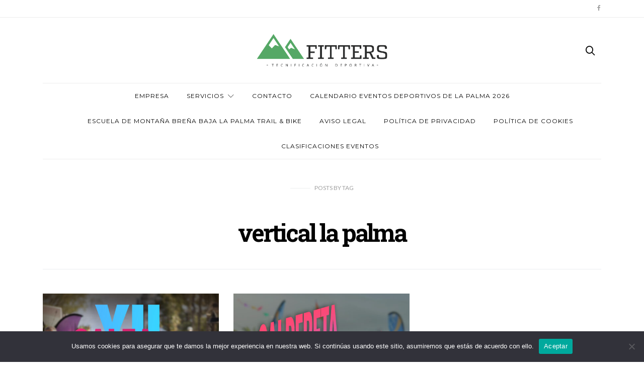

--- FILE ---
content_type: text/html; charset=UTF-8
request_url: https://fitters.es/tag/vertical-la-palma/
body_size: 12333
content:
<!doctype html>
<html lang="es">

<head>
  <meta charset="UTF-8">
  <meta http-equiv="x-ua-compatible" content="ie=edge">
  <meta name="viewport" content="width=device-width, initial-scale=1">
  <title>vertical la palma &#8211; FITTERS</title>
<meta name='robots' content='max-image-preview:large' />
	<style>img:is([sizes="auto" i], [sizes^="auto," i]) { contain-intrinsic-size: 3000px 1500px }</style>
	<link rel='dns-prefetch' href='//fonts.googleapis.com' />
<link rel="alternate" type="application/rss+xml" title="FITTERS &raquo; Feed" href="https://fitters.es/feed/" />
<link rel="alternate" type="application/rss+xml" title="FITTERS &raquo; Feed de los comentarios" href="https://fitters.es/comments/feed/" />
<link rel="alternate" type="text/calendar" title="FITTERS &raquo; iCal Feed" href="https://fitters.es/events/?ical=1" />
<link rel="alternate" type="application/rss+xml" title="FITTERS &raquo; Etiqueta vertical la palma del feed" href="https://fitters.es/tag/vertical-la-palma/feed/" />
<script type="text/javascript">
/* <![CDATA[ */
window._wpemojiSettings = {"baseUrl":"https:\/\/s.w.org\/images\/core\/emoji\/16.0.1\/72x72\/","ext":".png","svgUrl":"https:\/\/s.w.org\/images\/core\/emoji\/16.0.1\/svg\/","svgExt":".svg","source":{"concatemoji":"https:\/\/fitters.es\/wp-includes\/js\/wp-emoji-release.min.js?ver=6.8.3"}};
/*! This file is auto-generated */
!function(s,n){var o,i,e;function c(e){try{var t={supportTests:e,timestamp:(new Date).valueOf()};sessionStorage.setItem(o,JSON.stringify(t))}catch(e){}}function p(e,t,n){e.clearRect(0,0,e.canvas.width,e.canvas.height),e.fillText(t,0,0);var t=new Uint32Array(e.getImageData(0,0,e.canvas.width,e.canvas.height).data),a=(e.clearRect(0,0,e.canvas.width,e.canvas.height),e.fillText(n,0,0),new Uint32Array(e.getImageData(0,0,e.canvas.width,e.canvas.height).data));return t.every(function(e,t){return e===a[t]})}function u(e,t){e.clearRect(0,0,e.canvas.width,e.canvas.height),e.fillText(t,0,0);for(var n=e.getImageData(16,16,1,1),a=0;a<n.data.length;a++)if(0!==n.data[a])return!1;return!0}function f(e,t,n,a){switch(t){case"flag":return n(e,"\ud83c\udff3\ufe0f\u200d\u26a7\ufe0f","\ud83c\udff3\ufe0f\u200b\u26a7\ufe0f")?!1:!n(e,"\ud83c\udde8\ud83c\uddf6","\ud83c\udde8\u200b\ud83c\uddf6")&&!n(e,"\ud83c\udff4\udb40\udc67\udb40\udc62\udb40\udc65\udb40\udc6e\udb40\udc67\udb40\udc7f","\ud83c\udff4\u200b\udb40\udc67\u200b\udb40\udc62\u200b\udb40\udc65\u200b\udb40\udc6e\u200b\udb40\udc67\u200b\udb40\udc7f");case"emoji":return!a(e,"\ud83e\udedf")}return!1}function g(e,t,n,a){var r="undefined"!=typeof WorkerGlobalScope&&self instanceof WorkerGlobalScope?new OffscreenCanvas(300,150):s.createElement("canvas"),o=r.getContext("2d",{willReadFrequently:!0}),i=(o.textBaseline="top",o.font="600 32px Arial",{});return e.forEach(function(e){i[e]=t(o,e,n,a)}),i}function t(e){var t=s.createElement("script");t.src=e,t.defer=!0,s.head.appendChild(t)}"undefined"!=typeof Promise&&(o="wpEmojiSettingsSupports",i=["flag","emoji"],n.supports={everything:!0,everythingExceptFlag:!0},e=new Promise(function(e){s.addEventListener("DOMContentLoaded",e,{once:!0})}),new Promise(function(t){var n=function(){try{var e=JSON.parse(sessionStorage.getItem(o));if("object"==typeof e&&"number"==typeof e.timestamp&&(new Date).valueOf()<e.timestamp+604800&&"object"==typeof e.supportTests)return e.supportTests}catch(e){}return null}();if(!n){if("undefined"!=typeof Worker&&"undefined"!=typeof OffscreenCanvas&&"undefined"!=typeof URL&&URL.createObjectURL&&"undefined"!=typeof Blob)try{var e="postMessage("+g.toString()+"("+[JSON.stringify(i),f.toString(),p.toString(),u.toString()].join(",")+"));",a=new Blob([e],{type:"text/javascript"}),r=new Worker(URL.createObjectURL(a),{name:"wpTestEmojiSupports"});return void(r.onmessage=function(e){c(n=e.data),r.terminate(),t(n)})}catch(e){}c(n=g(i,f,p,u))}t(n)}).then(function(e){for(var t in e)n.supports[t]=e[t],n.supports.everything=n.supports.everything&&n.supports[t],"flag"!==t&&(n.supports.everythingExceptFlag=n.supports.everythingExceptFlag&&n.supports[t]);n.supports.everythingExceptFlag=n.supports.everythingExceptFlag&&!n.supports.flag,n.DOMReady=!1,n.readyCallback=function(){n.DOMReady=!0}}).then(function(){return e}).then(function(){var e;n.supports.everything||(n.readyCallback(),(e=n.source||{}).concatemoji?t(e.concatemoji):e.wpemoji&&e.twemoji&&(t(e.twemoji),t(e.wpemoji)))}))}((window,document),window._wpemojiSettings);
/* ]]> */
</script>
<style id='wp-emoji-styles-inline-css' type='text/css'>

	img.wp-smiley, img.emoji {
		display: inline !important;
		border: none !important;
		box-shadow: none !important;
		height: 1em !important;
		width: 1em !important;
		margin: 0 0.07em !important;
		vertical-align: -0.1em !important;
		background: none !important;
		padding: 0 !important;
	}
</style>
<link rel='stylesheet' id='wp-block-library-css' href='https://fitters.es/wp-includes/css/dist/block-library/style.min.css?ver=6.8.3' type='text/css' media='all' />
<style id='classic-theme-styles-inline-css' type='text/css'>
/*! This file is auto-generated */
.wp-block-button__link{color:#fff;background-color:#32373c;border-radius:9999px;box-shadow:none;text-decoration:none;padding:calc(.667em + 2px) calc(1.333em + 2px);font-size:1.125em}.wp-block-file__button{background:#32373c;color:#fff;text-decoration:none}
</style>
<style id='global-styles-inline-css' type='text/css'>
:root{--wp--preset--aspect-ratio--square: 1;--wp--preset--aspect-ratio--4-3: 4/3;--wp--preset--aspect-ratio--3-4: 3/4;--wp--preset--aspect-ratio--3-2: 3/2;--wp--preset--aspect-ratio--2-3: 2/3;--wp--preset--aspect-ratio--16-9: 16/9;--wp--preset--aspect-ratio--9-16: 9/16;--wp--preset--color--black: #000000;--wp--preset--color--cyan-bluish-gray: #abb8c3;--wp--preset--color--white: #ffffff;--wp--preset--color--pale-pink: #f78da7;--wp--preset--color--vivid-red: #cf2e2e;--wp--preset--color--luminous-vivid-orange: #ff6900;--wp--preset--color--luminous-vivid-amber: #fcb900;--wp--preset--color--light-green-cyan: #7bdcb5;--wp--preset--color--vivid-green-cyan: #00d084;--wp--preset--color--pale-cyan-blue: #8ed1fc;--wp--preset--color--vivid-cyan-blue: #0693e3;--wp--preset--color--vivid-purple: #9b51e0;--wp--preset--gradient--vivid-cyan-blue-to-vivid-purple: linear-gradient(135deg,rgba(6,147,227,1) 0%,rgb(155,81,224) 100%);--wp--preset--gradient--light-green-cyan-to-vivid-green-cyan: linear-gradient(135deg,rgb(122,220,180) 0%,rgb(0,208,130) 100%);--wp--preset--gradient--luminous-vivid-amber-to-luminous-vivid-orange: linear-gradient(135deg,rgba(252,185,0,1) 0%,rgba(255,105,0,1) 100%);--wp--preset--gradient--luminous-vivid-orange-to-vivid-red: linear-gradient(135deg,rgba(255,105,0,1) 0%,rgb(207,46,46) 100%);--wp--preset--gradient--very-light-gray-to-cyan-bluish-gray: linear-gradient(135deg,rgb(238,238,238) 0%,rgb(169,184,195) 100%);--wp--preset--gradient--cool-to-warm-spectrum: linear-gradient(135deg,rgb(74,234,220) 0%,rgb(151,120,209) 20%,rgb(207,42,186) 40%,rgb(238,44,130) 60%,rgb(251,105,98) 80%,rgb(254,248,76) 100%);--wp--preset--gradient--blush-light-purple: linear-gradient(135deg,rgb(255,206,236) 0%,rgb(152,150,240) 100%);--wp--preset--gradient--blush-bordeaux: linear-gradient(135deg,rgb(254,205,165) 0%,rgb(254,45,45) 50%,rgb(107,0,62) 100%);--wp--preset--gradient--luminous-dusk: linear-gradient(135deg,rgb(255,203,112) 0%,rgb(199,81,192) 50%,rgb(65,88,208) 100%);--wp--preset--gradient--pale-ocean: linear-gradient(135deg,rgb(255,245,203) 0%,rgb(182,227,212) 50%,rgb(51,167,181) 100%);--wp--preset--gradient--electric-grass: linear-gradient(135deg,rgb(202,248,128) 0%,rgb(113,206,126) 100%);--wp--preset--gradient--midnight: linear-gradient(135deg,rgb(2,3,129) 0%,rgb(40,116,252) 100%);--wp--preset--font-size--small: 13px;--wp--preset--font-size--medium: 20px;--wp--preset--font-size--large: 36px;--wp--preset--font-size--x-large: 42px;--wp--preset--spacing--20: 0.44rem;--wp--preset--spacing--30: 0.67rem;--wp--preset--spacing--40: 1rem;--wp--preset--spacing--50: 1.5rem;--wp--preset--spacing--60: 2.25rem;--wp--preset--spacing--70: 3.38rem;--wp--preset--spacing--80: 5.06rem;--wp--preset--shadow--natural: 6px 6px 9px rgba(0, 0, 0, 0.2);--wp--preset--shadow--deep: 12px 12px 50px rgba(0, 0, 0, 0.4);--wp--preset--shadow--sharp: 6px 6px 0px rgba(0, 0, 0, 0.2);--wp--preset--shadow--outlined: 6px 6px 0px -3px rgba(255, 255, 255, 1), 6px 6px rgba(0, 0, 0, 1);--wp--preset--shadow--crisp: 6px 6px 0px rgba(0, 0, 0, 1);}:where(.is-layout-flex){gap: 0.5em;}:where(.is-layout-grid){gap: 0.5em;}body .is-layout-flex{display: flex;}.is-layout-flex{flex-wrap: wrap;align-items: center;}.is-layout-flex > :is(*, div){margin: 0;}body .is-layout-grid{display: grid;}.is-layout-grid > :is(*, div){margin: 0;}:where(.wp-block-columns.is-layout-flex){gap: 2em;}:where(.wp-block-columns.is-layout-grid){gap: 2em;}:where(.wp-block-post-template.is-layout-flex){gap: 1.25em;}:where(.wp-block-post-template.is-layout-grid){gap: 1.25em;}.has-black-color{color: var(--wp--preset--color--black) !important;}.has-cyan-bluish-gray-color{color: var(--wp--preset--color--cyan-bluish-gray) !important;}.has-white-color{color: var(--wp--preset--color--white) !important;}.has-pale-pink-color{color: var(--wp--preset--color--pale-pink) !important;}.has-vivid-red-color{color: var(--wp--preset--color--vivid-red) !important;}.has-luminous-vivid-orange-color{color: var(--wp--preset--color--luminous-vivid-orange) !important;}.has-luminous-vivid-amber-color{color: var(--wp--preset--color--luminous-vivid-amber) !important;}.has-light-green-cyan-color{color: var(--wp--preset--color--light-green-cyan) !important;}.has-vivid-green-cyan-color{color: var(--wp--preset--color--vivid-green-cyan) !important;}.has-pale-cyan-blue-color{color: var(--wp--preset--color--pale-cyan-blue) !important;}.has-vivid-cyan-blue-color{color: var(--wp--preset--color--vivid-cyan-blue) !important;}.has-vivid-purple-color{color: var(--wp--preset--color--vivid-purple) !important;}.has-black-background-color{background-color: var(--wp--preset--color--black) !important;}.has-cyan-bluish-gray-background-color{background-color: var(--wp--preset--color--cyan-bluish-gray) !important;}.has-white-background-color{background-color: var(--wp--preset--color--white) !important;}.has-pale-pink-background-color{background-color: var(--wp--preset--color--pale-pink) !important;}.has-vivid-red-background-color{background-color: var(--wp--preset--color--vivid-red) !important;}.has-luminous-vivid-orange-background-color{background-color: var(--wp--preset--color--luminous-vivid-orange) !important;}.has-luminous-vivid-amber-background-color{background-color: var(--wp--preset--color--luminous-vivid-amber) !important;}.has-light-green-cyan-background-color{background-color: var(--wp--preset--color--light-green-cyan) !important;}.has-vivid-green-cyan-background-color{background-color: var(--wp--preset--color--vivid-green-cyan) !important;}.has-pale-cyan-blue-background-color{background-color: var(--wp--preset--color--pale-cyan-blue) !important;}.has-vivid-cyan-blue-background-color{background-color: var(--wp--preset--color--vivid-cyan-blue) !important;}.has-vivid-purple-background-color{background-color: var(--wp--preset--color--vivid-purple) !important;}.has-black-border-color{border-color: var(--wp--preset--color--black) !important;}.has-cyan-bluish-gray-border-color{border-color: var(--wp--preset--color--cyan-bluish-gray) !important;}.has-white-border-color{border-color: var(--wp--preset--color--white) !important;}.has-pale-pink-border-color{border-color: var(--wp--preset--color--pale-pink) !important;}.has-vivid-red-border-color{border-color: var(--wp--preset--color--vivid-red) !important;}.has-luminous-vivid-orange-border-color{border-color: var(--wp--preset--color--luminous-vivid-orange) !important;}.has-luminous-vivid-amber-border-color{border-color: var(--wp--preset--color--luminous-vivid-amber) !important;}.has-light-green-cyan-border-color{border-color: var(--wp--preset--color--light-green-cyan) !important;}.has-vivid-green-cyan-border-color{border-color: var(--wp--preset--color--vivid-green-cyan) !important;}.has-pale-cyan-blue-border-color{border-color: var(--wp--preset--color--pale-cyan-blue) !important;}.has-vivid-cyan-blue-border-color{border-color: var(--wp--preset--color--vivid-cyan-blue) !important;}.has-vivid-purple-border-color{border-color: var(--wp--preset--color--vivid-purple) !important;}.has-vivid-cyan-blue-to-vivid-purple-gradient-background{background: var(--wp--preset--gradient--vivid-cyan-blue-to-vivid-purple) !important;}.has-light-green-cyan-to-vivid-green-cyan-gradient-background{background: var(--wp--preset--gradient--light-green-cyan-to-vivid-green-cyan) !important;}.has-luminous-vivid-amber-to-luminous-vivid-orange-gradient-background{background: var(--wp--preset--gradient--luminous-vivid-amber-to-luminous-vivid-orange) !important;}.has-luminous-vivid-orange-to-vivid-red-gradient-background{background: var(--wp--preset--gradient--luminous-vivid-orange-to-vivid-red) !important;}.has-very-light-gray-to-cyan-bluish-gray-gradient-background{background: var(--wp--preset--gradient--very-light-gray-to-cyan-bluish-gray) !important;}.has-cool-to-warm-spectrum-gradient-background{background: var(--wp--preset--gradient--cool-to-warm-spectrum) !important;}.has-blush-light-purple-gradient-background{background: var(--wp--preset--gradient--blush-light-purple) !important;}.has-blush-bordeaux-gradient-background{background: var(--wp--preset--gradient--blush-bordeaux) !important;}.has-luminous-dusk-gradient-background{background: var(--wp--preset--gradient--luminous-dusk) !important;}.has-pale-ocean-gradient-background{background: var(--wp--preset--gradient--pale-ocean) !important;}.has-electric-grass-gradient-background{background: var(--wp--preset--gradient--electric-grass) !important;}.has-midnight-gradient-background{background: var(--wp--preset--gradient--midnight) !important;}.has-small-font-size{font-size: var(--wp--preset--font-size--small) !important;}.has-medium-font-size{font-size: var(--wp--preset--font-size--medium) !important;}.has-large-font-size{font-size: var(--wp--preset--font-size--large) !important;}.has-x-large-font-size{font-size: var(--wp--preset--font-size--x-large) !important;}
:where(.wp-block-post-template.is-layout-flex){gap: 1.25em;}:where(.wp-block-post-template.is-layout-grid){gap: 1.25em;}
:where(.wp-block-columns.is-layout-flex){gap: 2em;}:where(.wp-block-columns.is-layout-grid){gap: 2em;}
:root :where(.wp-block-pullquote){font-size: 1.5em;line-height: 1.6;}
</style>
<link rel='stylesheet' id='contact-form-7-bootstrap-style-css' href='https://fitters.es/wp-content/plugins/bootstrap-for-contact-form-7/assets/dist/css/style.min.css?ver=6.8.3' type='text/css' media='all' />
<link rel='stylesheet' id='cookie-notice-front-css' href='https://fitters.es/wp-content/plugins/cookie-notice/css/front.min.css?ver=2.5.11' type='text/css' media='all' />
<link rel='stylesheet' id='authentic_vendors-css' href='https://fitters.es/wp-content/themes/authentic/dist/css/vendors.min.css?ver=1.0.0' type='text/css' media='all' />
<link rel='stylesheet' id='authentic_css-css' href='https://fitters.es/wp-content/themes/authentic/style.css?ver=1.0.0' type='text/css' media='all' />
<link rel='stylesheet' id='forget-about-shortcode-buttons-css' href='https://fitters.es/wp-content/plugins/forget-about-shortcode-buttons/public/css/button-styles.css?ver=2.1.3' type='text/css' media='all' />
<link rel='stylesheet' id='authentic_child_css-css' href='https://fitters.es/wp-content/themes/authentic-child/style.css?ver=1.0.0' type='text/css' media='all' />
<link rel='stylesheet' id='kirki_google_fonts-css' href='https://fonts.googleapis.com/css?family=Lato%3Aregular%7CMontserrat%3Aregular%2C700%7CRoboto+Slab%3A700%2Cregular&#038;subset=latin-ext' type='text/css' media='all' />
<link rel='stylesheet' id='kirki-styles-authentic_theme_mod-css' href='https://fitters.es/wp-content/themes/authentic/inc/kirki/assets/css/kirki-styles.css' type='text/css' media='all' />
<style id='kirki-styles-authentic_theme_mod-inline-css' type='text/css'>
body{font-family:Lato, Helvetica, Arial, sans-serif;font-weight:400;font-style:normal;font-size:1rem;line-height:1.5;color:#777777;}a{color:#316d3b;}a:hover, a:active, a:focus, a:hover:active, a:focus:active{color:#55a866;}h1 a, h2 a, h3 a, h4 a, h5 a, h6 a{color:#000000;}h1 a:hover, h2 a:hover, h3 a:hover, h4 a:hover, h5 a:hover, h6 a:hover{color:#888888;}.btn-primary, .link-more, .gallery-button, .post-pagination-title, .comment-reply-link, .list-social a span, #wp-calendar tfoot, .nav-tabs .nav-link, .nav-pills .nav-link, .panel .card-header, .title-share{font-family:Montserrat, Helvetica, Arial, sans-serif;font-weight:400;font-style:normal;font-size:12px;letter-spacing:1px;text-transform:uppercase;}.btn-primary{color:#EEEEEE;}.btn-primary:hover, .btn-primary:active, .btn-primary:focus, .btn-primary:active:focus, .btn-primary:active:hover{color:#FFFFFF;background-color:#000000;}.overlay .btn.btn-primary{color:#EEEEEE;background-color:#282828;}.overlay .btn.btn-primary:hover, .overlay .btn.btn-primary:active, .overlay .btn.btn-primary:focus, .overlay .btn.btn-primary:active:focus, .overlay .btn.btn-primary:active:hover{color:#FFFFFF;background-color:#000000;}.btn-primary, .nav-pills .nav-link.active, .nav-pills .nav-link.active:focus, .nav-pills .nav-link.active:hover{background-color:#282828;}.btn-secondary{font-family:Montserrat, Helvetica, Arial, sans-serif;font-weight:400;font-style:normal;font-size:12px;letter-spacing:1px;text-transform:uppercase;color:#A0A0A0;background-color:#EEEEEE;}.btn-secondary:hover, .btn-secondary:active, .btn-secondary:focus, .btn-secondary:active:focus, .btn-secondary:active:hover{color:#000000;background-color:#F8F8F8;}.overlay .btn.btn-secondary{color:#A0A0A0;background-color:#EEEEEE;}.overlay .btn.btn-secondary:hover, .overlay .btn.btn-secondary:active, .overlay .btn.btn-secondary:focus, .overlay .btn.btn-secondary:active:focus, .overlay .btn.btn-secondary:active:hover{color:#000000;background-color:#F8F8F8;}h1, .site-footer h2, .post-standard h2{font-family:"Roboto Slab", Georgia, serif;font-weight:700;font-style:normal;font-size:2rem;line-height:1;letter-spacing:-.1rem;text-transform:none;color:#000000;}h2, .page-header-archive h1, .post-featured h2{font-family:"Roboto Slab", Georgia, serif;font-weight:700;font-style:normal;font-size:1.5rem;line-height:1;letter-spacing:-.05rem;text-transform:none;color:#000000;}h3{font-family:"Roboto Slab", Georgia, serif;font-weight:700;font-style:normal;font-size:1.25rem;line-height:1;letter-spacing:-.05rem;text-transform:none;color:#000000;}h4{font-family:"Roboto Slab", Georgia, serif;font-weight:700;font-style:normal;font-size:1rem;line-height:1;letter-spacing:-.05rem;text-transform:none;color:#000000;}h5{font-family:"Roboto Slab", Georgia, serif;font-weight:400;font-style:normal;font-size:15px;line-height:1;letter-spacing:-1px;text-transform:uppercase;color:#000000;}h6, .comment .fn{font-family:"Roboto Slab", Georgia, serif;font-weight:700;font-style:normal;font-size:15px;line-height:1;letter-spacing:-1px;text-transform:none;color:#000000;}.title-widget, .title-trending, .title-related, .title-comments, .comment-reply-title, .nav-links, .list-categories{font-family:"Roboto Slab", Georgia, serif;font-weight:700;font-style:normal;font-size:16px;line-height:1;letter-spacing:-1px;text-transform:none;color:#000000;}.content{font-family:Lato, Helvetica, Arial, sans-serif;font-weight:400;font-style:normal;font-size:1rem;line-height:1.5;color:#777777;}.content .lead{font-family:Montserrat, Helvetica, Arial, sans-serif;font-weight:700;font-style:normal;font-size:1.75rem;line-height:1.25;letter-spacing:-0.1rem;color:#000000;}.content .dropcap:first-letter{font-family:Montserrat, Helvetica, Arial, sans-serif;font-weight:400;font-style:normal;font-size:2.5rem;}.content blockquote{font-family:Montserrat, Helvetica, Arial, sans-serif;font-weight:700;font-style:normal;font-size:1.75rem;line-height:1.25;letter-spacing:-0.1rem;color:#000000;}.post-meta, label, .post-categories, .widget-about-lead, .share-title, .post-count, .sub-title, .comment-metadata, blockquote cite, .post-tags, .tagcloud, .timestamp, #wp-calendar caption, .logged-in-as{font-family:Lato, Helvetica, Arial, sans-serif;font-weight:400;font-style:normal;font-size:12px;line-height:1.5;letter-spacing:0;text-transform:uppercase;color:#A0A0A0;}.page-header .post-excerpt{font-family:Lato, Helvetica, Arial, sans-serif;font-weight:400;font-style:normal;font-size:1.5rem;line-height:1.25;letter-spacing:0;color:#000000;}.post-number span:first-child{font-family:Lato, Helvetica, Arial, sans-serif;font-weight:400;font-style:normal;font-size:1.25rem;line-height:1;}.header-logo img{width:270px;}.header-content{height:130px;}.navbar-brand > img{height:40px;}.navbar-primary .navbar-nav > li.menu-item > a, .navbar-search, .widget_nav_menu .menu > li.menu-item > a, .widget_pages .page_item a, .widget_meta li a, select, .widget_categories li, .widget_archive li{font-family:Montserrat, Helvetica, Arial, sans-serif;font-weight:400;font-style:normal;font-size:12px;line-height:1.5;letter-spacing:1px;text-transform:uppercase;}.navbar-primary .sub-menu a, .widget_nav_menu .sub-menu a, .widget_categories .children li a{font-family:Lato, Helvetica, Arial, sans-serif;font-weight:400;font-style:normal;font-size:12px;line-height:1.5;letter-spacing:0;text-transform:uppercase;}.navbar-secondary .navbar-nav > li.menu-item > a{font-family:Lato, Helvetica, Arial, sans-serif;font-weight:400;font-style:normal;font-size:12px;line-height:1.5;letter-spacing:1px;text-transform:uppercase;}.navbar-secondary .sub-menu a{font-family:Lato, Helvetica, Arial, sans-serif;font-weight:400;font-style:normal;font-size:12px;line-height:1.5;letter-spacing:0;text-transform:uppercase;}.site-footer{background-color:#000000;color:#A0A0A0;}.site-footer .owl-dot{background-color:#A0A0A0;}.site-footer .title-widget{color:#777777;}.site-footer a, .site-footer #wp-calendar thead th, .site-footer .owl-dot.active, .site-footer h2{color:#FFFFFF;}.site-footer a:hover, site-footer a:hover:active, .site-footer a:focus:active{color:#A0A0A0;}.site-footer .title-widget:after, .site-footer .authentic_widget_subscribe .widget-body:before, .site-footer #wp-calendar tfoot tr #prev + .pad:after, .site-footer #wp-calendar tbody td a{background-color:#242424;}.site-footer .widget, .site-footer .widget_nav_menu .menu > .menu-item:not(:first-child) > a, .site-footer .widget_categories > ul > li:not(:first-child), .site-footer .widget_archive > ul > li:not(:first-child), .site-footer #wp-calendar tbody td, .site-footer .widget_pages li:not(:first-child) a, .site-footer .widget_meta li:not(:first-child) a, .site-footer .widget_recent_comments li:not(:first-child), .site-footer .widget_recent_entries li:not(:first-child), .site-footer .widget.authentic_widget_twitter .twitter-actions, .site-footer #wp-calendar tbody td#today:after, .footer-section + .footer-section > .container > *{border-top-color:#242424;}.site-footer .widget.authentic_widget_twitter{border-color:#242424;}.site-footer .btn{color:#A0A0A0;}.site-footer .btn:hover, .site-footer .btn:active, .site-footer .btn:focus, .site-footer .btn:active:focus, .site-footer .btn:active:hover{color:#FFFFFF;background-color:#141414;}.site-footer .btn, .site-footer select, .site-footer .authentic_widget_posts .numbered .post-number{background-color:#242424;}.navbar-footer .navbar-nav > li.menu-item > a{font-family:Montserrat, Helvetica, Arial, sans-serif;font-weight:400;font-style:normal;font-size:12px;line-height:1.5;letter-spacing:1px;text-transform:uppercase;}.footer-logo{max-width:180px;}@media (min-width: 992px){.page-header h1, .post-header h1{font-family:"Roboto Slab", Georgia, serif;font-weight:700;font-style:normal;font-size:3rem;line-height:1;letter-spacing:-.2rem;text-transform:none;color:#000000;}.post-standard h2{font-family:"Roboto Slab", Georgia, serif;font-weight:700;font-style:normal;font-size:3rem;line-height:1;letter-spacing:-.2rem;text-transform:none;color:#000000;}.post-featured h2{font-family:"Roboto Slab", Georgia, serif;font-weight:700;font-style:normal;font-size:2rem;line-height:1;letter-spacing:-.1rem;text-transform:none;color:#000000;}#search input[type="search"]{font-family:Montserrat, Helvetica, Arial, sans-serif;font-weight:700;font-style:normal;font-size:4.25rem;letter-spacing:-.25rem;text-transform:none;}.home .site-content .container{width:1140px;}.archive .site-content .container{width:1140px;}.single.layout-sidebar-right .site-content .container, .single.layout-sidebar-left .site-content .container,{max-width:1140px;}.single.layout-fullwidth .site-content .container{width:940px;}.page.layout-sidebar-right .site-content .container, .page.layout-sidebar-left .site-content .container,{max-width:1140px;}.page.layout-fullwidth .site-content .container{width:940px;}}
</style>
<script type="text/javascript" src="https://fitters.es/wp-includes/js/jquery/jquery.min.js?ver=3.7.1" id="jquery-core-js"></script>
<script type="text/javascript" src="https://fitters.es/wp-includes/js/jquery/jquery-migrate.min.js?ver=3.4.1" id="jquery-migrate-js"></script>
<script type="text/javascript" id="cookie-notice-front-js-before">
/* <![CDATA[ */
var cnArgs = {"ajaxUrl":"https:\/\/fitters.es\/wp-admin\/admin-ajax.php","nonce":"e21e778ee2","hideEffect":"fade","position":"bottom","onScroll":false,"onScrollOffset":100,"onClick":false,"cookieName":"cookie_notice_accepted","cookieTime":2592000,"cookieTimeRejected":2592000,"globalCookie":false,"redirection":false,"cache":false,"revokeCookies":false,"revokeCookiesOpt":"automatic"};
/* ]]> */
</script>
<script type="text/javascript" src="https://fitters.es/wp-content/plugins/cookie-notice/js/front.min.js?ver=2.5.11" id="cookie-notice-front-js"></script>
<link rel="https://api.w.org/" href="https://fitters.es/wp-json/" /><link rel="alternate" title="JSON" type="application/json" href="https://fitters.es/wp-json/wp/v2/tags/102" /><link rel="EditURI" type="application/rsd+xml" title="RSD" href="https://fitters.es/xmlrpc.php?rsd" />
<meta name="generator" content="WordPress 6.8.3" />
<meta name="tec-api-version" content="v1"><meta name="tec-api-origin" content="https://fitters.es"><link rel="alternate" href="https://fitters.es/wp-json/tribe/events/v1/events/?tags=vertical-la-palma" />		<style type="text/css">
			div.wpcf7 .ajax-loader {
				background-image: url('https://fitters.es/wp-content/plugins/contact-form-7/images/ajax-loader.gif');
			}
		</style>
		<style type="text/css">.recentcomments a{display:inline !important;padding:0 !important;margin:0 !important;}</style><link rel="icon" href="https://fitters.es/wp-content/uploads/2017/03/cropped-favicon_2-32x32.png" sizes="32x32" />
<link rel="icon" href="https://fitters.es/wp-content/uploads/2017/03/cropped-favicon_2-192x192.png" sizes="192x192" />
<link rel="apple-touch-icon" href="https://fitters.es/wp-content/uploads/2017/03/cropped-favicon_2-180x180.png" />
<meta name="msapplication-TileImage" content="https://fitters.es/wp-content/uploads/2017/03/cropped-favicon_2-270x270.png" />
</head>

<body class="archive tag tag-vertical-la-palma tag-102 wp-theme-authentic wp-child-theme-authentic-child cookies-not-set tribe-no-js layout-fullwidth parallax-enabled sticky-sidebar-enabled lazy-load-enabled navbar-scroll-enabled">


<header class="site-header">

  
  <div class="header-navbar-secondary">
    <nav class="navbar navbar-secondary clearfix">
      <div class="container">

        
        <ul class="nav navbar-nav navbar-icons float-md-right">
                        <li class="menu-item">
          <a href="https://www.facebook.com/Fitters-Tecnificaci%C3%B3n-Deportiva-290636711140509">
            <i class="icon icon-facebook"></i>
                      </a>
        </li>
                          </ul>

      </div>
    </nav>
  </div>

  
  
  <div class="header">
    <div class="container">
      <div class="header-content">

        <div class="header-left">
          <button class="navbar-toggle hidden-md-up" type="button" data-toggle="collapse" data-target="#navbar-primary">
            <i class="icon icon-menu"></i>
          </button>
                  </div>

        <div class="header-center">
                    <a href="https://fitters.es/" class="header-logo">
            <img src="http://fitters.es/wp-content/uploads/2017/03/tecnificacion.png" alt="FITTERS">
          </a>
                  </div>

        <div class="header-right">
                    <a href="#search" class="header-btn-search"><i class="icon icon-search"></i></a>
                  </div>

      </div>
    </div>
  </div>

  <div class="header-navbar-primary">
    <div class="container">
      <div class="collapse navbar-toggleable" id="navbar-primary">
        <nav class="navbar navbar-primary">

          
          
                          <a href="https://fitters.es/" class="navbar-brand">
                <img src="http://fitters.es/wp-content/uploads/2017/03/logo_jairo_color.png" alt="FITTERS">
              </a>
            
          
          <ul id="menu-eventos-hermanados" class="nav navbar-nav"><li id="menu-item-269" class="menu-item menu-item-type-post_type menu-item-object-page menu-item-269"><a href="https://fitters.es/empresa/">Empresa</a></li>
<li id="menu-item-305" class="menu-item menu-item-type-custom menu-item-object-custom menu-item-has-children menu-item-305"><a href="#">Servicios</a>
<ul class="sub-menu">
	<li id="menu-item-302" class="menu-item menu-item-type-taxonomy menu-item-object-category menu-item-302"><a href="https://fitters.es/category/carreras/">Carreras</a></li>
	<li id="menu-item-303" class="menu-item menu-item-type-taxonomy menu-item-object-category menu-item-303"><a href="https://fitters.es/category/eventos/">Eventos</a></li>
	<li id="menu-item-304" class="menu-item menu-item-type-taxonomy menu-item-object-category menu-item-304"><a href="https://fitters.es/category/campus/">Campus</a></li>
	<li id="menu-item-351" class="menu-item menu-item-type-taxonomy menu-item-object-category menu-item-351"><a href="https://fitters.es/category/torneos/">Torneos</a></li>
	<li id="menu-item-527" class="menu-item menu-item-type-post_type menu-item-object-page menu-item-527"><a href="https://fitters.es/yoga-y-pilates-3/">Yoga y Pilates</a></li>
</ul>
</li>
<li id="menu-item-258" class="menu-item menu-item-type-post_type menu-item-object-page menu-item-258"><a href="https://fitters.es/contact/">Contacto</a></li>
<li id="menu-item-4365" class="menu-item menu-item-type-post_type menu-item-object-page menu-item-4365"><a href="https://fitters.es/calendario-carreras-2020/">Calendario Eventos deportivos de La Palma 2026</a></li>
<li id="menu-item-5075" class="menu-item menu-item-type-post_type menu-item-object-page menu-item-5075"><a href="https://fitters.es/escuela-de-montana-brena-baja-la-palma-trail-bike/">ESCUELA DE MONTAÑA BREÑA BAJA LA PALMA TRAIL &#038; BIKE</a></li>
<li id="menu-item-5594" class="menu-item menu-item-type-post_type menu-item-object-page menu-item-5594"><a href="https://fitters.es/aviso-legal/">AVISO LEGAL</a></li>
<li id="menu-item-5600" class="menu-item menu-item-type-post_type menu-item-object-page menu-item-5600"><a href="https://fitters.es/politica-de-privacidad/">Política de Privacidad</a></li>
<li id="menu-item-5604" class="menu-item menu-item-type-post_type menu-item-object-page menu-item-5604"><a href="https://fitters.es/politica-de-cookies/">Política de cookies</a></li>
<li id="menu-item-6321" class="menu-item menu-item-type-post_type menu-item-object-page menu-item-6321"><a href="https://fitters.es/clasificaciones-eventos/">CLASIFICACIONES EVENTOS</a></li>
</ul>
          <a href="#search" class="navbar-search"><i class="icon icon-search"></i></a>
        </nav>
      </div>
    </div>
  </div>

</header>


<div class="site-content">
  <div class="container">
    <div class="page-content">
            <div class="main">

        <div class="page-header page-header-archive">
          <p class="sub-title">Posts <span>by</span> tag</p><h1>vertical la palma</h1>        </div>

        
        
        <div class="post-archive"><div class="post-archive-masonry"><div class="row"><div class="col-masonry col-lg-4"><article class="post-masonry post-5618 post type-post status-publish format-standard has-post-thumbnail hentry category-carreras tag-calzadas-de-mazo tag-carreras-la-palma tag-mazo tag-vertical-la-palma">

      <div class="post-thumbnail">
      <img width="530" height="663" src="https://fitters.es/wp-content/uploads/2023/11/calzadas_mazo_web-530x663.jpg" class="attachment-masonry size-masonry wp-post-image" alt="" decoding="async" fetchpriority="high" srcset="https://fitters.es/wp-content/uploads/2023/11/calzadas_mazo_web-530x663.jpg 530w, https://fitters.es/wp-content/uploads/2023/11/calzadas_mazo_web-300x375.jpg 300w, https://fitters.es/wp-content/uploads/2023/11/calzadas_mazo_web-1100x1375.jpg 1100w, https://fitters.es/wp-content/uploads/2023/11/calzadas_mazo_web-768x960.jpg 768w, https://fitters.es/wp-content/uploads/2023/11/calzadas_mazo_web-1229x1536.jpg 1229w, https://fitters.es/wp-content/uploads/2023/11/calzadas_mazo_web-1638x2048.jpg 1638w, https://fitters.es/wp-content/uploads/2023/11/calzadas_mazo_web-1920x2400.jpg 1920w, https://fitters.es/wp-content/uploads/2023/11/calzadas_mazo_web-scaled.jpg 2048w" sizes="(max-width: 530px) 100vw, 530px" />      
    <div class="post-more">
      <a href="https://fitters.es/vertical-calzadas-de-mazo-2026/" class="link-more">
        <span>View Post</span>
              </a>
    </div>

          <ul class="post-meta">      <li class="meta-reading-time">
                1        <span> minute read</span>      </li>
          <li class="meta-views">
                        13.3K         views      </li>
    </ul>      <a href="https://fitters.es/vertical-calzadas-de-mazo-2026/"></a>
    </div>
  
  <ul class="post-categories">
	<li><a href="https://fitters.es/category/carreras/" rel="category tag">Carreras</a></li></ul>  <h2 class="entry-title"><a href="https://fitters.es/vertical-calzadas-de-mazo-2026/">VERTICAL CALZADAS DE MAZO 2026</a></h2>
  <ul class="post-meta">      <li class="meta-date">
        <time class="entry-date published updated" datetime="2025-11-02T10:57:51+01:00">
          2 noviembre 2025        </time>
      </li>
          <li class="meta-author author vcard">
        <span>by</span>				<a class="url fn n" href="https://fitters.es/author/admin8432/">
					Jairo Ponce				</a>
      </li>
          <li class="meta-comments">
                <a href="https://fitters.es/vertical-calzadas-de-mazo-2026/#respond" class="comments-link" >No comments</a>      </li>
    </ul>  <div class="post-excerpt">REGLAMENTO CALZADAS DE MAZO 2026 INSCRITOS/RESULTADOS</div>
  
    <div class="post-more">
      <a href="https://fitters.es/vertical-calzadas-de-mazo-2026/" class="btn btn-primary btn-effect">
        <span>View Post</span>
                  <span><i class="icon icon-arrow-right"></i></span>
              </a>
    </div>

    
</article>
</div><div class="col-masonry col-lg-4"><article class="post-masonry post-6751 post type-post status-publish format-standard has-post-thumbnail hentry category-carreras tag-brena-alta tag-caldereta-vertical tag-carrera-por-montana tag-la-palma tag-vertical tag-vertical-la-palma">

      <div class="post-thumbnail">
      <img width="530" height="663" src="https://fitters.es/wp-content/uploads/2025/07/caldereta_vertical_web-530x663.jpg" class="attachment-masonry size-masonry wp-post-image" alt="" decoding="async" srcset="https://fitters.es/wp-content/uploads/2025/07/caldereta_vertical_web-530x663.jpg 530w, https://fitters.es/wp-content/uploads/2025/07/caldereta_vertical_web-300x375.jpg 300w, https://fitters.es/wp-content/uploads/2025/07/caldereta_vertical_web-1100x1375.jpg 1100w, https://fitters.es/wp-content/uploads/2025/07/caldereta_vertical_web-768x960.jpg 768w, https://fitters.es/wp-content/uploads/2025/07/caldereta_vertical_web-1229x1536.jpg 1229w, https://fitters.es/wp-content/uploads/2025/07/caldereta_vertical_web-1638x2048.jpg 1638w, https://fitters.es/wp-content/uploads/2025/07/caldereta_vertical_web-1920x2400.jpg 1920w, https://fitters.es/wp-content/uploads/2025/07/caldereta_vertical_web-scaled.jpg 2048w" sizes="(max-width: 530px) 100vw, 530px" />      
    <div class="post-more">
      <a href="https://fitters.es/caldereta-vertical-2025/" class="link-more">
        <span>View Post</span>
              </a>
    </div>

          <ul class="post-meta">      <li class="meta-reading-time">
                1        <span> minute read</span>      </li>
          <li class="meta-views">
                        4.9K         views      </li>
    </ul>      <a href="https://fitters.es/caldereta-vertical-2025/"></a>
    </div>
  
  <ul class="post-categories">
	<li><a href="https://fitters.es/category/carreras/" rel="category tag">Carreras</a></li></ul>  <h2 class="entry-title"><a href="https://fitters.es/caldereta-vertical-2025/">CALDERETA VERTICAL 2025</a></h2>
  <ul class="post-meta">      <li class="meta-date">
        <time class="entry-date published updated" datetime="2025-07-16T11:02:34+02:00">
          16 julio 2025        </time>
      </li>
          <li class="meta-author author vcard">
        <span>by</span>				<a class="url fn n" href="https://fitters.es/author/admin8432/">
					Jairo Ponce				</a>
      </li>
          <li class="meta-comments">
                <a href="https://fitters.es/caldereta-vertical-2025/#respond" class="comments-link" >No comments</a>      </li>
    </ul>  <div class="post-excerpt">REGLAMENTO CALDERETA VERTICAL 2025 INSCRITOS/RESULTADOS &nbsp; &nbsp;</div>
  
    <div class="post-more">
      <a href="https://fitters.es/caldereta-vertical-2025/" class="btn btn-primary btn-effect">
        <span>View Post</span>
                  <span><i class="icon icon-arrow-right"></i></span>
              </a>
    </div>

    
</article>
</div></div></div></div>
      </div>
          </div>
  </div>
</div>

<footer class="site-footer">

          <div class="footer-section">
          <div class="container">
            <div class="footer-widgets">
              <div class="footer-sidebars">
                                  <div class="footer-sidebar">
                    <div class="widget block-2 widget_block">Para el perfecto desarrollo de las pruebas que organizamos y el servicio que hacemos desde la web, recomendamos que lea atentamente nuestros términos legales:
<br/>
<br/>

<ol>
<li>Aviso legal: <a href="http://fitters.es/aviso-legal/" target="_blank" rel="noopener"><b>AQUÍ</b></a></li>

<li>Política de privacidad: <a href="http://fitters.es/politica-de-privacidad/"><b>AQUÍ</b></a></li>

<li>Política de cookies: <a href="http://fitters.es/politica-de-cookies/" target="_blank" rel="noopener"><b>AQUÍ</b></a></li>
</ol></div>                  </div>
                                                  <div class="footer-sidebar">
                    <div class="widget nav_menu-1 widget_nav_menu"><h5 class="title-widget">Navigation</h5><div class="menu-eventos-hermanados-container"><ul id="menu-eventos-hermanados-1" class="menu"><li class="menu-item menu-item-type-post_type menu-item-object-page menu-item-269"><a href="https://fitters.es/empresa/">Empresa</a></li>
<li class="menu-item menu-item-type-custom menu-item-object-custom menu-item-has-children menu-item-305"><a href="#">Servicios</a>
<ul class="sub-menu">
	<li class="menu-item menu-item-type-taxonomy menu-item-object-category menu-item-302"><a href="https://fitters.es/category/carreras/">Carreras</a></li>
	<li class="menu-item menu-item-type-taxonomy menu-item-object-category menu-item-303"><a href="https://fitters.es/category/eventos/">Eventos</a></li>
	<li class="menu-item menu-item-type-taxonomy menu-item-object-category menu-item-304"><a href="https://fitters.es/category/campus/">Campus</a></li>
	<li class="menu-item menu-item-type-taxonomy menu-item-object-category menu-item-351"><a href="https://fitters.es/category/torneos/">Torneos</a></li>
	<li class="menu-item menu-item-type-post_type menu-item-object-page menu-item-527"><a href="https://fitters.es/yoga-y-pilates-3/">Yoga y Pilates</a></li>
</ul>
</li>
<li class="menu-item menu-item-type-post_type menu-item-object-page menu-item-258"><a href="https://fitters.es/contact/">Contacto</a></li>
<li class="menu-item menu-item-type-post_type menu-item-object-page menu-item-4365"><a href="https://fitters.es/calendario-carreras-2020/">Calendario Eventos deportivos de La Palma 2026</a></li>
<li class="menu-item menu-item-type-post_type menu-item-object-page menu-item-5075"><a href="https://fitters.es/escuela-de-montana-brena-baja-la-palma-trail-bike/">ESCUELA DE MONTAÑA BREÑA BAJA LA PALMA TRAIL &#038; BIKE</a></li>
<li class="menu-item menu-item-type-post_type menu-item-object-page menu-item-5594"><a href="https://fitters.es/aviso-legal/">AVISO LEGAL</a></li>
<li class="menu-item menu-item-type-post_type menu-item-object-page menu-item-5600"><a href="https://fitters.es/politica-de-privacidad/">Política de Privacidad</a></li>
<li class="menu-item menu-item-type-post_type menu-item-object-page menu-item-5604"><a href="https://fitters.es/politica-de-cookies/">Política de cookies</a></li>
<li class="menu-item menu-item-type-post_type menu-item-object-page menu-item-6321"><a href="https://fitters.es/clasificaciones-eventos/">CLASIFICACIONES EVENTOS</a></li>
</ul></div></div>                  </div>
                                                  <div class="footer-sidebar">
                    <div class="widget tag_cloud-1 widget_tag_cloud"><h5 class="title-widget">Etiquetas</h5><div class="tagcloud"><a href="https://fitters.es/tag/2kv-pico-de-la-nieve/" class="tag-cloud-link tag-link-242 tag-link-position-1" style="font-size: 8pt;" aria-label="2KV PICO DE LA NIEVE (1 elemento)">2KV PICO DE LA NIEVE</a>
<a href="https://fitters.es/tag/acantilados-del-norte/" class="tag-cloud-link tag-link-33 tag-link-position-2" style="font-size: 8pt;" aria-label="Acantilados del Norte (1 elemento)">Acantilados del Norte</a>
<a href="https://fitters.es/tag/bajada-de-la-virgen/" class="tag-cloud-link tag-link-253 tag-link-position-3" style="font-size: 8pt;" aria-label="BAJADA DE LA VIRGEN (1 elemento)">BAJADA DE LA VIRGEN</a>
<a href="https://fitters.es/tag/brena-alta/" class="tag-cloud-link tag-link-58 tag-link-position-4" style="font-size: 13.384615384615pt;" aria-label="breña alta (3 elementos)">breña alta</a>
<a href="https://fitters.es/tag/caldereta-vertical/" class="tag-cloud-link tag-link-101 tag-link-position-5" style="font-size: 8pt;" aria-label="caldereta vertical (1 elemento)">caldereta vertical</a>
<a href="https://fitters.es/tag/campus/" class="tag-cloud-link tag-link-19 tag-link-position-6" style="font-size: 8pt;" aria-label="Campus (1 elemento)">Campus</a>
<a href="https://fitters.es/tag/carrera/" class="tag-cloud-link tag-link-20 tag-link-position-7" style="font-size: 8pt;" aria-label="Carrera (1 elemento)">Carrera</a>
<a href="https://fitters.es/tag/carrera-de-bicis-la-palma/" class="tag-cloud-link tag-link-229 tag-link-position-8" style="font-size: 8pt;" aria-label="CARRERA DE BICIS LA PALMA (1 elemento)">CARRERA DE BICIS LA PALMA</a>
<a href="https://fitters.es/tag/carrera-de-montana/" class="tag-cloud-link tag-link-243 tag-link-position-9" style="font-size: 8pt;" aria-label="CARRERA DE MONTAÑA (1 elemento)">CARRERA DE MONTAÑA</a>
<a href="https://fitters.es/tag/carrera-por-montana/" class="tag-cloud-link tag-link-252 tag-link-position-10" style="font-size: 11.230769230769pt;" aria-label="CARRERA POR MONTAÑA (2 elementos)">CARRERA POR MONTAÑA</a>
<a href="https://fitters.es/tag/carreras-de-montana-la-palma/" class="tag-cloud-link tag-link-186 tag-link-position-11" style="font-size: 11.230769230769pt;" aria-label="CARRERAS DE MONTAÑA LA PALMA (2 elementos)">CARRERAS DE MONTAÑA LA PALMA</a>
<a href="https://fitters.es/tag/carreras-de-trail/" class="tag-cloud-link tag-link-213 tag-link-position-12" style="font-size: 8pt;" aria-label="CARRERAS DE TRAIL (1 elemento)">CARRERAS DE TRAIL</a>
<a href="https://fitters.es/tag/carreras-de-trail-la-palma/" class="tag-cloud-link tag-link-226 tag-link-position-13" style="font-size: 8pt;" aria-label="CARRERAS DE TRAIL LA PALMA (1 elemento)">CARRERAS DE TRAIL LA PALMA</a>
<a href="https://fitters.es/tag/carreras-la-palma/" class="tag-cloud-link tag-link-88 tag-link-position-14" style="font-size: 20.564102564103pt;" aria-label="CARRERAS LA PALMA (9 elementos)">CARRERAS LA PALMA</a>
<a href="https://fitters.es/tag/carreras-por-montana/" class="tag-cloud-link tag-link-201 tag-link-position-15" style="font-size: 11.230769230769pt;" aria-label="CARRERAS POR MONTAÑA (2 elementos)">CARRERAS POR MONTAÑA</a>
<a href="https://fitters.es/tag/carreras-por-montana-la-palma/" class="tag-cloud-link tag-link-165 tag-link-position-16" style="font-size: 11.230769230769pt;" aria-label="CARRERAS POR MONTAÑA LA PALMA (2 elementos)">CARRERAS POR MONTAÑA LA PALMA</a>
<a href="https://fitters.es/tag/ciclismo-la-palma/" class="tag-cloud-link tag-link-209 tag-link-position-17" style="font-size: 8pt;" aria-label="CICLISMO LA PALMA (1 elemento)">CICLISMO LA PALMA</a>
<a href="https://fitters.es/tag/cross-de-navidad-santa-cruz-de-la-palma/" class="tag-cloud-link tag-link-205 tag-link-position-18" style="font-size: 8pt;" aria-label="CROSS DE NAVIDAD SANTA CRUZ DE LA PALMA (1 elemento)">CROSS DE NAVIDAD SANTA CRUZ DE LA PALMA</a>
<a href="https://fitters.es/tag/en/" class="tag-cloud-link tag-link-227 tag-link-position-19" style="font-size: 8pt;" aria-label="EN (1 elemento)">EN</a>
<a href="https://fitters.es/tag/enano-trail/" class="tag-cloud-link tag-link-251 tag-link-position-20" style="font-size: 8pt;" aria-label="ENANO TRAIL (1 elemento)">ENANO TRAIL</a>
<a href="https://fitters.es/tag/fecamon/" class="tag-cloud-link tag-link-244 tag-link-position-21" style="font-size: 8pt;" aria-label="FECAMON (1 elemento)">FECAMON</a>
<a href="https://fitters.es/tag/fitters-la-palma/" class="tag-cloud-link tag-link-247 tag-link-position-22" style="font-size: 8pt;" aria-label="fitters la palma (1 elemento)">fitters la palma</a>
<a href="https://fitters.es/tag/kv-tagoja/" class="tag-cloud-link tag-link-241 tag-link-position-23" style="font-size: 8pt;" aria-label="KV TAGOJA (1 elemento)">KV TAGOJA</a>
<a href="https://fitters.es/tag/la-palma/" class="tag-cloud-link tag-link-45 tag-link-position-24" style="font-size: 22pt;" aria-label="LA PALMA (11 elementos)">LA PALMA</a>
<a href="https://fitters.es/tag/loverun-tazacorte/" class="tag-cloud-link tag-link-248 tag-link-position-25" style="font-size: 8pt;" aria-label="loverun tazacorte (1 elemento)">loverun tazacorte</a>
<a href="https://fitters.es/tag/mazo/" class="tag-cloud-link tag-link-230 tag-link-position-26" style="font-size: 8pt;" aria-label="MAZO (1 elemento)">MAZO</a>
<a href="https://fitters.es/tag/media-maraton/" class="tag-cloud-link tag-link-203 tag-link-position-27" style="font-size: 8pt;" aria-label="MEDIA MARATON (1 elemento)">MEDIA MARATON</a>
<a href="https://fitters.es/tag/montana/" class="tag-cloud-link tag-link-22 tag-link-position-28" style="font-size: 8pt;" aria-label="Montaña (1 elemento)">Montaña</a>
<a href="https://fitters.es/tag/mtb-la-palma/" class="tag-cloud-link tag-link-64 tag-link-position-29" style="font-size: 11.230769230769pt;" aria-label="MTB LA PALMA (2 elementos)">MTB LA PALMA</a>
<a href="https://fitters.es/tag/san-miguel-nocturna/" class="tag-cloud-link tag-link-240 tag-link-position-30" style="font-size: 8pt;" aria-label="SAN MIGUEL NOCTURNA (1 elemento)">SAN MIGUEL NOCTURNA</a>
<a href="https://fitters.es/tag/survive-trail/" class="tag-cloud-link tag-link-206 tag-link-position-31" style="font-size: 8pt;" aria-label="survive trail (1 elemento)">survive trail</a>
<a href="https://fitters.es/tag/swimsilvestre-bajamar/" class="tag-cloud-link tag-link-245 tag-link-position-32" style="font-size: 8pt;" aria-label="swimsilvestre bajamar (1 elemento)">swimsilvestre bajamar</a>
<a href="https://fitters.es/tag/torneo-voley-playa-la-palma/" class="tag-cloud-link tag-link-232 tag-link-position-33" style="font-size: 8pt;" aria-label="TORNEO VOLEY PLAYA LA PALMA (1 elemento)">TORNEO VOLEY PLAYA LA PALMA</a>
<a href="https://fitters.es/tag/trail/" class="tag-cloud-link tag-link-23 tag-link-position-34" style="font-size: 15.179487179487pt;" aria-label="Trail (4 elementos)">Trail</a>
<a href="https://fitters.es/tag/trail-la-palma/" class="tag-cloud-link tag-link-57 tag-link-position-35" style="font-size: 13.384615384615pt;" aria-label="trail la palma (3 elementos)">trail la palma</a>
<a href="https://fitters.es/tag/travesias/" class="tag-cloud-link tag-link-246 tag-link-position-36" style="font-size: 8pt;" aria-label="travesias (1 elemento)">travesias</a>
<a href="https://fitters.es/tag/travesias-canarias/" class="tag-cloud-link tag-link-234 tag-link-position-37" style="font-size: 8pt;" aria-label="TRAVESIAS CANARIAS (1 elemento)">TRAVESIAS CANARIAS</a>
<a href="https://fitters.es/tag/vertical/" class="tag-cloud-link tag-link-231 tag-link-position-38" style="font-size: 11.230769230769pt;" aria-label="VERTICAL (2 elementos)">VERTICAL</a>
<a href="https://fitters.es/tag/vertical-la-palma/" class="tag-cloud-link tag-link-102 tag-link-position-39" style="font-size: 11.230769230769pt;" aria-label="vertical la palma (2 elementos)">vertical la palma</a>
<a href="https://fitters.es/tag/voley-playa/" class="tag-cloud-link tag-link-82 tag-link-position-40" style="font-size: 11.230769230769pt;" aria-label="VOLEY PLAYA (2 elementos)">VOLEY PLAYA</a>
<a href="https://fitters.es/tag/voley-playa-brena-baja-magica/" class="tag-cloud-link tag-link-250 tag-link-position-41" style="font-size: 11.230769230769pt;" aria-label="VOLEY PLAYA BREÑA BAJA MAGICA (2 elementos)">VOLEY PLAYA BREÑA BAJA MAGICA</a>
<a href="https://fitters.es/tag/voley-playa-canarias/" class="tag-cloud-link tag-link-249 tag-link-position-42" style="font-size: 8pt;" aria-label="VOLEY PLAYA CANARIAS (1 elemento)">VOLEY PLAYA CANARIAS</a>
<a href="https://fitters.es/tag/voley-playa-la-palma/" class="tag-cloud-link tag-link-238 tag-link-position-43" style="font-size: 8pt;" aria-label="VOLEY PLAYA LA PALMA (1 elemento)">VOLEY PLAYA LA PALMA</a>
<a href="https://fitters.es/tag/xc-brena-baja/" class="tag-cloud-link tag-link-211 tag-link-position-44" style="font-size: 8pt;" aria-label="XC BREÑA BAJA (1 elemento)">XC BREÑA BAJA</a>
<a href="https://fitters.es/tag/xc-cancajos/" class="tag-cloud-link tag-link-228 tag-link-position-45" style="font-size: 8pt;" aria-label="XC CANCAJOS (1 elemento)">XC CANCAJOS</a></div>
</div><div class="widget search-3 widget_search"><h5 class="title-widget">Buscar</h5><form role="search" method="get" class="search-form form" action="https://fitters.es/">
  <label class="sr-only">Search for:</label>
  <div class="input-group">
    <input type="search" value="" name="s" class="search-field form-control" placeholder="Enter Keyword" required>
    <span class="input-group-btn">
      <button type="submit" class="search-submit btn btn-primary btn-effect"><span>Search</span><span><i class="icon icon-search"></i></span></button>
    </span>
  </div>
</form>
</div>                  </div>
                              </div>
            </div>
          </div>
        </div>
      
        <div class="footer-section">
          <div class="container">
            <div class="footer-info">

                              <a href="https://fitters.es/" class="footer-logo">
                  <img src="http://fitters.es/wp-content/uploads/2017/03/logo_jairo_rgb.png" alt="FITTERS">
                </a>
              
              
              
            </div>
          </div>
        </div>

      
</footer>

<div class="site-search" id="search">
  <button type="button" class="close"></button>
  <div class="form-container">
    <div class="container">
      <div class="row">
        <div class="col-lg-8 offset-lg-2 col-xl-6 offset-xl-3">
          <form role="search" method="get" class="search-form form" action="https://fitters.es/">
  <label class="sr-only">Search for:</label>
  <div class="input-group">
    <input type="search" value="" name="s" class="search-field form-control" placeholder="Enter Keyword" required>
    <span class="input-group-btn">
      <button type="submit" class="search-submit btn btn-primary btn-effect"><span>Search</span><span><i class="icon icon-search"></i></span></button>
    </span>
  </div>
</form>
          <p>Input your search keywords and press Enter.</p>
        </div>
      </div>
    </div>
  </div>
</div>

<a href="#top" class="scroll-to-top hidden-sm-down"></a>

<script type="speculationrules">
{"prefetch":[{"source":"document","where":{"and":[{"href_matches":"\/*"},{"not":{"href_matches":["\/wp-*.php","\/wp-admin\/*","\/wp-content\/uploads\/*","\/wp-content\/*","\/wp-content\/plugins\/*","\/wp-content\/themes\/authentic-child\/*","\/wp-content\/themes\/authentic\/*","\/*\\?(.+)"]}},{"not":{"selector_matches":"a[rel~=\"nofollow\"]"}},{"not":{"selector_matches":".no-prefetch, .no-prefetch a"}}]},"eagerness":"conservative"}]}
</script>
		<script>
		( function ( body ) {
			'use strict';
			body.className = body.className.replace( /\btribe-no-js\b/, 'tribe-js' );
		} )( document.body );
		</script>
		<script> /* <![CDATA[ */var tribe_l10n_datatables = {"aria":{"sort_ascending":": activate to sort column ascending","sort_descending":": activate to sort column descending"},"length_menu":"Show _MENU_ entries","empty_table":"No data available in table","info":"Showing _START_ to _END_ of _TOTAL_ entries","info_empty":"Showing 0 to 0 of 0 entries","info_filtered":"(filtered from _MAX_ total entries)","zero_records":"No matching records found","search":"Search:","all_selected_text":"All items on this page were selected. ","select_all_link":"Select all pages","clear_selection":"Clear Selection.","pagination":{"all":"All","next":"Next","previous":"Previous"},"select":{"rows":{"0":"","_":": Selected %d rows","1":": Selected 1 row"}},"datepicker":{"dayNames":["domingo","lunes","martes","mi\u00e9rcoles","jueves","viernes","s\u00e1bado"],"dayNamesShort":["Dom","Lun","Mar","Mi\u00e9","Jue","Vie","S\u00e1b"],"dayNamesMin":["D","L","M","X","J","V","S"],"monthNames":["enero","febrero","marzo","abril","mayo","junio","julio","agosto","septiembre","octubre","noviembre","diciembre"],"monthNamesShort":["enero","febrero","marzo","abril","mayo","junio","julio","agosto","septiembre","octubre","noviembre","diciembre"],"monthNamesMin":["Ene","Feb","Mar","Abr","May","Jun","Jul","Ago","Sep","Oct","Nov","Dic"],"nextText":"Next","prevText":"Prev","currentText":"Today","closeText":"Done","today":"Today","clear":"Clear"}};/* ]]> */ </script><script type="text/javascript" src="https://fitters.es/wp-content/plugins/the-events-calendar/common/build/js/user-agent.js?ver=da75d0bdea6dde3898df" id="tec-user-agent-js"></script>
<script type="text/javascript" src="https://fitters.es/wp-includes/js/dist/hooks.min.js?ver=4d63a3d491d11ffd8ac6" id="wp-hooks-js"></script>
<script type="text/javascript" src="https://fitters.es/wp-includes/js/dist/i18n.min.js?ver=5e580eb46a90c2b997e6" id="wp-i18n-js"></script>
<script type="text/javascript" id="wp-i18n-js-after">
/* <![CDATA[ */
wp.i18n.setLocaleData( { 'text direction\u0004ltr': [ 'ltr' ] } );
/* ]]> */
</script>
<script type="text/javascript" src="https://fitters.es/wp-content/plugins/contact-form-7/includes/swv/js/index.js?ver=6.1.4" id="swv-js"></script>
<script type="text/javascript" id="contact-form-7-js-translations">
/* <![CDATA[ */
( function( domain, translations ) {
	var localeData = translations.locale_data[ domain ] || translations.locale_data.messages;
	localeData[""].domain = domain;
	wp.i18n.setLocaleData( localeData, domain );
} )( "contact-form-7", {"translation-revision-date":"2025-12-01 15:45:40+0000","generator":"GlotPress\/4.0.3","domain":"messages","locale_data":{"messages":{"":{"domain":"messages","plural-forms":"nplurals=2; plural=n != 1;","lang":"es"},"This contact form is placed in the wrong place.":["Este formulario de contacto est\u00e1 situado en el lugar incorrecto."],"Error:":["Error:"]}},"comment":{"reference":"includes\/js\/index.js"}} );
/* ]]> */
</script>
<script type="text/javascript" id="contact-form-7-js-before">
/* <![CDATA[ */
var wpcf7 = {
    "api": {
        "root": "https:\/\/fitters.es\/wp-json\/",
        "namespace": "contact-form-7\/v1"
    }
};
/* ]]> */
</script>
<script type="text/javascript" src="https://fitters.es/wp-content/plugins/contact-form-7/includes/js/index.js?ver=6.1.4" id="contact-form-7-js"></script>
<script type="text/javascript" src="https://fitters.es/wp-includes/js/jquery/jquery.form.min.js?ver=4.3.0" id="jquery-form-js"></script>
<script type="text/javascript" src="https://fitters.es/wp-content/plugins/bootstrap-for-contact-form-7/assets/dist/js/scripts.min.js?ver=1.4.8" id="contact-form-7-bootstrap-js"></script>
<script type="text/javascript" id="authentic_js-js-extra">
/* <![CDATA[ */
var translation = {"next":"Next","previous":"Previous"};
/* ]]> */
</script>
<script type="text/javascript" src="https://fitters.es/wp-content/themes/authentic/dist/js/scripts.min.js?ver=1.0.0" id="authentic_js-js"></script>

		<!-- Cookie Notice plugin v2.5.11 by Hu-manity.co https://hu-manity.co/ -->
		<div id="cookie-notice" role="dialog" class="cookie-notice-hidden cookie-revoke-hidden cn-position-bottom" aria-label="Cookie Notice" style="background-color: rgba(50,50,58,1);"><div class="cookie-notice-container" style="color: #fff"><span id="cn-notice-text" class="cn-text-container">Usamos cookies para asegurar que te damos la mejor experiencia en nuestra web. Si continúas usando este sitio, asumiremos que estás de acuerdo con ello.</span><span id="cn-notice-buttons" class="cn-buttons-container"><button id="cn-accept-cookie" data-cookie-set="accept" class="cn-set-cookie cn-button" aria-label="Aceptar" style="background-color: #00a99d">Aceptar</button></span><button type="button" id="cn-close-notice" data-cookie-set="accept" class="cn-close-icon" aria-label="No"></button></div>
			
		</div>
		<!-- / Cookie Notice plugin --></body>
</html>
